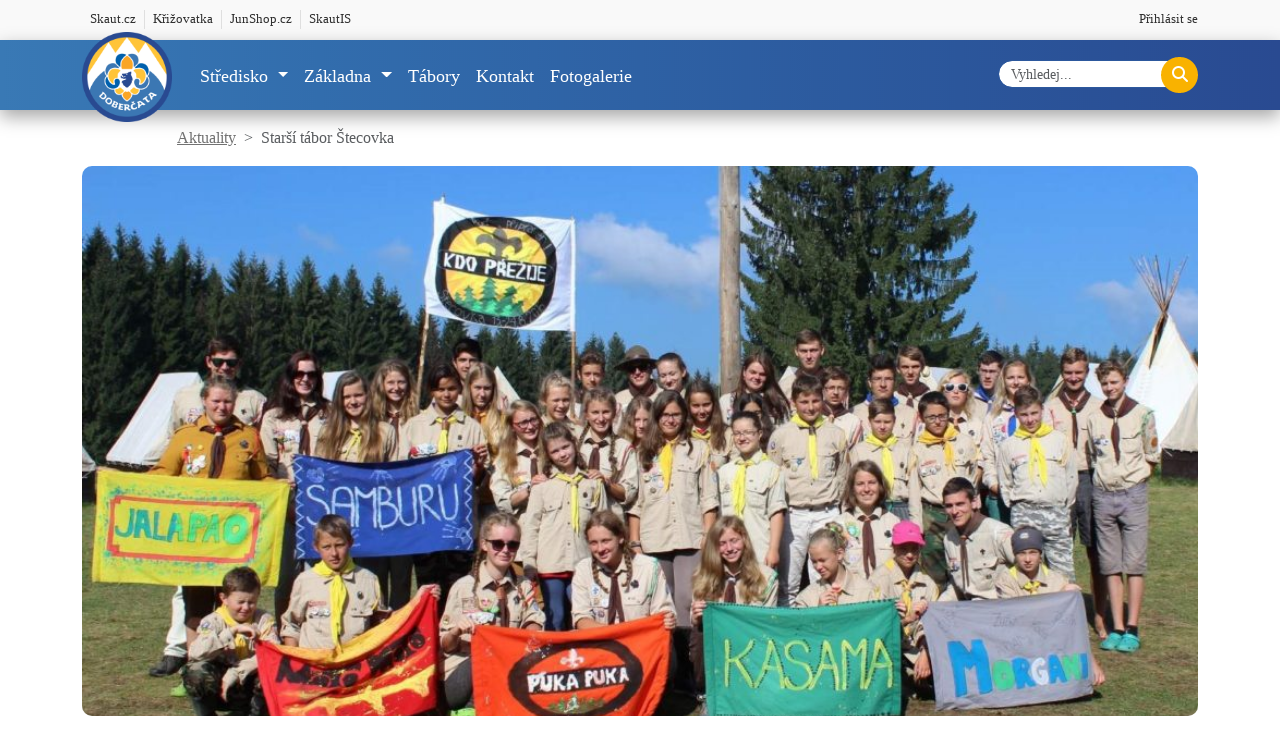

--- FILE ---
content_type: text/html; charset=UTF-8
request_url: https://dobercata.cz/starsi-tabor-stecovka/
body_size: 8964
content:
<!DOCTYPE html>
<html lang="cs">
<head>
    <meta charset="UTF-8" />
    <title>  Starší tábor Štecovka - Středisko Doberčata</title>

    <meta name="description" content="Skautský web střediska Doberčata, na kterém lze nalézt informace k akcím, reportáže či další důležité informace.">
    <meta name="keywords" content="skaut, priroda, pratele, skauting, dobercata">
    <meta name="author" content="Michal Bojko - Sušena (theme)">
    <meta name="viewport" content="width=device-width, initial-scale=1">
    
    <link rel="icon" href="https://dobercata.cz/wp-content/uploads/2016/09/cropped-znaknový-32x32.png" sizes="32x32" />
    <link rel="icon" href="https://dobercata.cz/wp-content/uploads/2016/09/cropped-znaknový-192x192.png" sizes="192x192" />

    <link rel="preconnect" href="https://fonts.googleapis.com">
    <link rel="preconnect" href="https://fonts.gstatic.com" crossorigin>
    <link href="https://fonts.googleapis.com/css2?family=Secular+One&display=swap" rel="stylesheet">
    <link rel="stylesheet" type="text/css" href="//fonts.googleapis.com/css?family=Nunito" />

    <meta name='robots' content='max-image-preview:large' />
	<style>img:is([sizes="auto" i], [sizes^="auto," i]) { contain-intrinsic-size: 3000px 1500px }</style>
	<link rel='dns-prefetch' href='//kit.fontawesome.com' />
<link rel='dns-prefetch' href='//cdn.jsdelivr.net' />
<script type="text/javascript">
/* <![CDATA[ */
window._wpemojiSettings = {"baseUrl":"https:\/\/s.w.org\/images\/core\/emoji\/16.0.1\/72x72\/","ext":".png","svgUrl":"https:\/\/s.w.org\/images\/core\/emoji\/16.0.1\/svg\/","svgExt":".svg","source":{"concatemoji":"https:\/\/dobercata.cz\/wp-includes\/js\/wp-emoji-release.min.js?ver=6.8.3"}};
/*! This file is auto-generated */
!function(s,n){var o,i,e;function c(e){try{var t={supportTests:e,timestamp:(new Date).valueOf()};sessionStorage.setItem(o,JSON.stringify(t))}catch(e){}}function p(e,t,n){e.clearRect(0,0,e.canvas.width,e.canvas.height),e.fillText(t,0,0);var t=new Uint32Array(e.getImageData(0,0,e.canvas.width,e.canvas.height).data),a=(e.clearRect(0,0,e.canvas.width,e.canvas.height),e.fillText(n,0,0),new Uint32Array(e.getImageData(0,0,e.canvas.width,e.canvas.height).data));return t.every(function(e,t){return e===a[t]})}function u(e,t){e.clearRect(0,0,e.canvas.width,e.canvas.height),e.fillText(t,0,0);for(var n=e.getImageData(16,16,1,1),a=0;a<n.data.length;a++)if(0!==n.data[a])return!1;return!0}function f(e,t,n,a){switch(t){case"flag":return n(e,"\ud83c\udff3\ufe0f\u200d\u26a7\ufe0f","\ud83c\udff3\ufe0f\u200b\u26a7\ufe0f")?!1:!n(e,"\ud83c\udde8\ud83c\uddf6","\ud83c\udde8\u200b\ud83c\uddf6")&&!n(e,"\ud83c\udff4\udb40\udc67\udb40\udc62\udb40\udc65\udb40\udc6e\udb40\udc67\udb40\udc7f","\ud83c\udff4\u200b\udb40\udc67\u200b\udb40\udc62\u200b\udb40\udc65\u200b\udb40\udc6e\u200b\udb40\udc67\u200b\udb40\udc7f");case"emoji":return!a(e,"\ud83e\udedf")}return!1}function g(e,t,n,a){var r="undefined"!=typeof WorkerGlobalScope&&self instanceof WorkerGlobalScope?new OffscreenCanvas(300,150):s.createElement("canvas"),o=r.getContext("2d",{willReadFrequently:!0}),i=(o.textBaseline="top",o.font="600 32px Arial",{});return e.forEach(function(e){i[e]=t(o,e,n,a)}),i}function t(e){var t=s.createElement("script");t.src=e,t.defer=!0,s.head.appendChild(t)}"undefined"!=typeof Promise&&(o="wpEmojiSettingsSupports",i=["flag","emoji"],n.supports={everything:!0,everythingExceptFlag:!0},e=new Promise(function(e){s.addEventListener("DOMContentLoaded",e,{once:!0})}),new Promise(function(t){var n=function(){try{var e=JSON.parse(sessionStorage.getItem(o));if("object"==typeof e&&"number"==typeof e.timestamp&&(new Date).valueOf()<e.timestamp+604800&&"object"==typeof e.supportTests)return e.supportTests}catch(e){}return null}();if(!n){if("undefined"!=typeof Worker&&"undefined"!=typeof OffscreenCanvas&&"undefined"!=typeof URL&&URL.createObjectURL&&"undefined"!=typeof Blob)try{var e="postMessage("+g.toString()+"("+[JSON.stringify(i),f.toString(),p.toString(),u.toString()].join(",")+"));",a=new Blob([e],{type:"text/javascript"}),r=new Worker(URL.createObjectURL(a),{name:"wpTestEmojiSupports"});return void(r.onmessage=function(e){c(n=e.data),r.terminate(),t(n)})}catch(e){}c(n=g(i,f,p,u))}t(n)}).then(function(e){for(var t in e)n.supports[t]=e[t],n.supports.everything=n.supports.everything&&n.supports[t],"flag"!==t&&(n.supports.everythingExceptFlag=n.supports.everythingExceptFlag&&n.supports[t]);n.supports.everythingExceptFlag=n.supports.everythingExceptFlag&&!n.supports.flag,n.DOMReady=!1,n.readyCallback=function(){n.DOMReady=!0}}).then(function(){return e}).then(function(){var e;n.supports.everything||(n.readyCallback(),(e=n.source||{}).concatemoji?t(e.concatemoji):e.wpemoji&&e.twemoji&&(t(e.twemoji),t(e.wpemoji)))}))}((window,document),window._wpemojiSettings);
/* ]]> */
</script>
<style id='wp-emoji-styles-inline-css' type='text/css'>

	img.wp-smiley, img.emoji {
		display: inline !important;
		border: none !important;
		box-shadow: none !important;
		height: 1em !important;
		width: 1em !important;
		margin: 0 0.07em !important;
		vertical-align: -0.1em !important;
		background: none !important;
		padding: 0 !important;
	}
</style>
<link rel='stylesheet' id='wp-block-library-css' href='https://dobercata.cz/wp-includes/css/dist/block-library/style.min.css?ver=6.8.3' type='text/css' media='all' />
<style id='classic-theme-styles-inline-css' type='text/css'>
/*! This file is auto-generated */
.wp-block-button__link{color:#fff;background-color:#32373c;border-radius:9999px;box-shadow:none;text-decoration:none;padding:calc(.667em + 2px) calc(1.333em + 2px);font-size:1.125em}.wp-block-file__button{background:#32373c;color:#fff;text-decoration:none}
</style>
<style id='global-styles-inline-css' type='text/css'>
:root{--wp--preset--aspect-ratio--square: 1;--wp--preset--aspect-ratio--4-3: 4/3;--wp--preset--aspect-ratio--3-4: 3/4;--wp--preset--aspect-ratio--3-2: 3/2;--wp--preset--aspect-ratio--2-3: 2/3;--wp--preset--aspect-ratio--16-9: 16/9;--wp--preset--aspect-ratio--9-16: 9/16;--wp--preset--color--black: #000000;--wp--preset--color--cyan-bluish-gray: #abb8c3;--wp--preset--color--white: #ffffff;--wp--preset--color--pale-pink: #f78da7;--wp--preset--color--vivid-red: #cf2e2e;--wp--preset--color--luminous-vivid-orange: #ff6900;--wp--preset--color--luminous-vivid-amber: #fcb900;--wp--preset--color--light-green-cyan: #7bdcb5;--wp--preset--color--vivid-green-cyan: #00d084;--wp--preset--color--pale-cyan-blue: #8ed1fc;--wp--preset--color--vivid-cyan-blue: #0693e3;--wp--preset--color--vivid-purple: #9b51e0;--wp--preset--gradient--vivid-cyan-blue-to-vivid-purple: linear-gradient(135deg,rgba(6,147,227,1) 0%,rgb(155,81,224) 100%);--wp--preset--gradient--light-green-cyan-to-vivid-green-cyan: linear-gradient(135deg,rgb(122,220,180) 0%,rgb(0,208,130) 100%);--wp--preset--gradient--luminous-vivid-amber-to-luminous-vivid-orange: linear-gradient(135deg,rgba(252,185,0,1) 0%,rgba(255,105,0,1) 100%);--wp--preset--gradient--luminous-vivid-orange-to-vivid-red: linear-gradient(135deg,rgba(255,105,0,1) 0%,rgb(207,46,46) 100%);--wp--preset--gradient--very-light-gray-to-cyan-bluish-gray: linear-gradient(135deg,rgb(238,238,238) 0%,rgb(169,184,195) 100%);--wp--preset--gradient--cool-to-warm-spectrum: linear-gradient(135deg,rgb(74,234,220) 0%,rgb(151,120,209) 20%,rgb(207,42,186) 40%,rgb(238,44,130) 60%,rgb(251,105,98) 80%,rgb(254,248,76) 100%);--wp--preset--gradient--blush-light-purple: linear-gradient(135deg,rgb(255,206,236) 0%,rgb(152,150,240) 100%);--wp--preset--gradient--blush-bordeaux: linear-gradient(135deg,rgb(254,205,165) 0%,rgb(254,45,45) 50%,rgb(107,0,62) 100%);--wp--preset--gradient--luminous-dusk: linear-gradient(135deg,rgb(255,203,112) 0%,rgb(199,81,192) 50%,rgb(65,88,208) 100%);--wp--preset--gradient--pale-ocean: linear-gradient(135deg,rgb(255,245,203) 0%,rgb(182,227,212) 50%,rgb(51,167,181) 100%);--wp--preset--gradient--electric-grass: linear-gradient(135deg,rgb(202,248,128) 0%,rgb(113,206,126) 100%);--wp--preset--gradient--midnight: linear-gradient(135deg,rgb(2,3,129) 0%,rgb(40,116,252) 100%);--wp--preset--font-size--small: 13px;--wp--preset--font-size--medium: 20px;--wp--preset--font-size--large: 36px;--wp--preset--font-size--x-large: 42px;--wp--preset--spacing--20: 0.44rem;--wp--preset--spacing--30: 0.67rem;--wp--preset--spacing--40: 1rem;--wp--preset--spacing--50: 1.5rem;--wp--preset--spacing--60: 2.25rem;--wp--preset--spacing--70: 3.38rem;--wp--preset--spacing--80: 5.06rem;--wp--preset--shadow--natural: 6px 6px 9px rgba(0, 0, 0, 0.2);--wp--preset--shadow--deep: 12px 12px 50px rgba(0, 0, 0, 0.4);--wp--preset--shadow--sharp: 6px 6px 0px rgba(0, 0, 0, 0.2);--wp--preset--shadow--outlined: 6px 6px 0px -3px rgba(255, 255, 255, 1), 6px 6px rgba(0, 0, 0, 1);--wp--preset--shadow--crisp: 6px 6px 0px rgba(0, 0, 0, 1);}:where(.is-layout-flex){gap: 0.5em;}:where(.is-layout-grid){gap: 0.5em;}body .is-layout-flex{display: flex;}.is-layout-flex{flex-wrap: wrap;align-items: center;}.is-layout-flex > :is(*, div){margin: 0;}body .is-layout-grid{display: grid;}.is-layout-grid > :is(*, div){margin: 0;}:where(.wp-block-columns.is-layout-flex){gap: 2em;}:where(.wp-block-columns.is-layout-grid){gap: 2em;}:where(.wp-block-post-template.is-layout-flex){gap: 1.25em;}:where(.wp-block-post-template.is-layout-grid){gap: 1.25em;}.has-black-color{color: var(--wp--preset--color--black) !important;}.has-cyan-bluish-gray-color{color: var(--wp--preset--color--cyan-bluish-gray) !important;}.has-white-color{color: var(--wp--preset--color--white) !important;}.has-pale-pink-color{color: var(--wp--preset--color--pale-pink) !important;}.has-vivid-red-color{color: var(--wp--preset--color--vivid-red) !important;}.has-luminous-vivid-orange-color{color: var(--wp--preset--color--luminous-vivid-orange) !important;}.has-luminous-vivid-amber-color{color: var(--wp--preset--color--luminous-vivid-amber) !important;}.has-light-green-cyan-color{color: var(--wp--preset--color--light-green-cyan) !important;}.has-vivid-green-cyan-color{color: var(--wp--preset--color--vivid-green-cyan) !important;}.has-pale-cyan-blue-color{color: var(--wp--preset--color--pale-cyan-blue) !important;}.has-vivid-cyan-blue-color{color: var(--wp--preset--color--vivid-cyan-blue) !important;}.has-vivid-purple-color{color: var(--wp--preset--color--vivid-purple) !important;}.has-black-background-color{background-color: var(--wp--preset--color--black) !important;}.has-cyan-bluish-gray-background-color{background-color: var(--wp--preset--color--cyan-bluish-gray) !important;}.has-white-background-color{background-color: var(--wp--preset--color--white) !important;}.has-pale-pink-background-color{background-color: var(--wp--preset--color--pale-pink) !important;}.has-vivid-red-background-color{background-color: var(--wp--preset--color--vivid-red) !important;}.has-luminous-vivid-orange-background-color{background-color: var(--wp--preset--color--luminous-vivid-orange) !important;}.has-luminous-vivid-amber-background-color{background-color: var(--wp--preset--color--luminous-vivid-amber) !important;}.has-light-green-cyan-background-color{background-color: var(--wp--preset--color--light-green-cyan) !important;}.has-vivid-green-cyan-background-color{background-color: var(--wp--preset--color--vivid-green-cyan) !important;}.has-pale-cyan-blue-background-color{background-color: var(--wp--preset--color--pale-cyan-blue) !important;}.has-vivid-cyan-blue-background-color{background-color: var(--wp--preset--color--vivid-cyan-blue) !important;}.has-vivid-purple-background-color{background-color: var(--wp--preset--color--vivid-purple) !important;}.has-black-border-color{border-color: var(--wp--preset--color--black) !important;}.has-cyan-bluish-gray-border-color{border-color: var(--wp--preset--color--cyan-bluish-gray) !important;}.has-white-border-color{border-color: var(--wp--preset--color--white) !important;}.has-pale-pink-border-color{border-color: var(--wp--preset--color--pale-pink) !important;}.has-vivid-red-border-color{border-color: var(--wp--preset--color--vivid-red) !important;}.has-luminous-vivid-orange-border-color{border-color: var(--wp--preset--color--luminous-vivid-orange) !important;}.has-luminous-vivid-amber-border-color{border-color: var(--wp--preset--color--luminous-vivid-amber) !important;}.has-light-green-cyan-border-color{border-color: var(--wp--preset--color--light-green-cyan) !important;}.has-vivid-green-cyan-border-color{border-color: var(--wp--preset--color--vivid-green-cyan) !important;}.has-pale-cyan-blue-border-color{border-color: var(--wp--preset--color--pale-cyan-blue) !important;}.has-vivid-cyan-blue-border-color{border-color: var(--wp--preset--color--vivid-cyan-blue) !important;}.has-vivid-purple-border-color{border-color: var(--wp--preset--color--vivid-purple) !important;}.has-vivid-cyan-blue-to-vivid-purple-gradient-background{background: var(--wp--preset--gradient--vivid-cyan-blue-to-vivid-purple) !important;}.has-light-green-cyan-to-vivid-green-cyan-gradient-background{background: var(--wp--preset--gradient--light-green-cyan-to-vivid-green-cyan) !important;}.has-luminous-vivid-amber-to-luminous-vivid-orange-gradient-background{background: var(--wp--preset--gradient--luminous-vivid-amber-to-luminous-vivid-orange) !important;}.has-luminous-vivid-orange-to-vivid-red-gradient-background{background: var(--wp--preset--gradient--luminous-vivid-orange-to-vivid-red) !important;}.has-very-light-gray-to-cyan-bluish-gray-gradient-background{background: var(--wp--preset--gradient--very-light-gray-to-cyan-bluish-gray) !important;}.has-cool-to-warm-spectrum-gradient-background{background: var(--wp--preset--gradient--cool-to-warm-spectrum) !important;}.has-blush-light-purple-gradient-background{background: var(--wp--preset--gradient--blush-light-purple) !important;}.has-blush-bordeaux-gradient-background{background: var(--wp--preset--gradient--blush-bordeaux) !important;}.has-luminous-dusk-gradient-background{background: var(--wp--preset--gradient--luminous-dusk) !important;}.has-pale-ocean-gradient-background{background: var(--wp--preset--gradient--pale-ocean) !important;}.has-electric-grass-gradient-background{background: var(--wp--preset--gradient--electric-grass) !important;}.has-midnight-gradient-background{background: var(--wp--preset--gradient--midnight) !important;}.has-small-font-size{font-size: var(--wp--preset--font-size--small) !important;}.has-medium-font-size{font-size: var(--wp--preset--font-size--medium) !important;}.has-large-font-size{font-size: var(--wp--preset--font-size--large) !important;}.has-x-large-font-size{font-size: var(--wp--preset--font-size--x-large) !important;}
:where(.wp-block-post-template.is-layout-flex){gap: 1.25em;}:where(.wp-block-post-template.is-layout-grid){gap: 1.25em;}
:where(.wp-block-columns.is-layout-flex){gap: 2em;}:where(.wp-block-columns.is-layout-grid){gap: 2em;}
:root :where(.wp-block-pullquote){font-size: 1.5em;line-height: 1.6;}
</style>
<link rel='stylesheet' id='simplelightbox-css-css' href='https://dobercata.cz/wp-content/plugins/simplelightbox/dist/simple-lightbox.min.css?ver=6.8.3' type='text/css' media='all' />
<link rel='stylesheet' id='dobercata-bootstrap-css' href='https://dobercata.cz/wp-content/themes/dobercata/assets/styles/style-bootstrap.css?ver=6.8.3' type='text/css' media='all' />
<link rel='stylesheet' id='dobercata-style-css' href='https://dobercata.cz/wp-content/themes/dobercata/style.css?ver=6.8.3' type='text/css' media='all' />
<link rel="https://api.w.org/" href="https://dobercata.cz/wp-json/" /><link rel="alternate" title="JSON" type="application/json" href="https://dobercata.cz/wp-json/wp/v2/posts/1206" /><link rel="EditURI" type="application/rsd+xml" title="RSD" href="https://dobercata.cz/xmlrpc.php?rsd" />
<meta name="generator" content="WordPress 6.8.3" />
<link rel="canonical" href="https://dobercata.cz/starsi-tabor-stecovka/" />
<link rel='shortlink' href='https://dobercata.cz/?p=1206' />
<link rel="alternate" title="oEmbed (JSON)" type="application/json+oembed" href="https://dobercata.cz/wp-json/oembed/1.0/embed?url=https%3A%2F%2Fdobercata.cz%2Fstarsi-tabor-stecovka%2F" />
<link rel="alternate" title="oEmbed (XML)" type="text/xml+oembed" href="https://dobercata.cz/wp-json/oembed/1.0/embed?url=https%3A%2F%2Fdobercata.cz%2Fstarsi-tabor-stecovka%2F&#038;format=xml" />
<style>
.sl-overlay{background:#000000;opacity: 0.6;z-index: 1035;}
.sl-wrapper .sl-navigation button,.sl-wrapper .sl-close,.sl-wrapper .sl-counter{color:#000000;z-index: 10060;}
.sl-wrapper .sl-image{z-index:10000;}
.sl-spinner{border-color:#333333;z-index:1007;}
.sl-wrapper{z-index:1040;}
.sl-wrapper .sl-image .sl-caption{background:rgba(0,0,0,0.8);color:#ffffff;}
</style><link rel="icon" href="https://dobercata.cz/wp-content/uploads/2016/09/cropped-znaknový-32x32.png" sizes="32x32" />
<link rel="icon" href="https://dobercata.cz/wp-content/uploads/2016/09/cropped-znaknový-192x192.png" sizes="192x192" />
<link rel="apple-touch-icon" href="https://dobercata.cz/wp-content/uploads/2016/09/cropped-znaknový-180x180.png" />
<meta name="msapplication-TileImage" content="https://dobercata.cz/wp-content/uploads/2016/09/cropped-znaknový-270x270.png" />
</head>


<body>

<header>
    <div class="subNav">
        <div class="container">
            <div class="subNav-line">
                <ul class="left">
                    <li class="nav-item">
                        <a class="nav-link" href="https://www.skaut.cz/" target="_blank">Skaut.cz</a>
                    </li>
                    <li class="nav-item">
                        <a class="nav-link" href="https://krizovatka.skaut.cz/" target="_blank">Křižovatka</a>
                    </li>
                    <li class="nav-item">
                        <a class="nav-link" href="https://www.junshop.cz/" target="_blank">JunShop.cz</a>
                    </li>
                    <li class="nav-item">
                        <a class="nav-link" href="https://is.skaut.cz/" target="_blank">SkautIS</a>
                    </li>
                </ul>
                <ul class="right">
                    <li class="nav-item">
                        <a class="nav-link" href="https://dobercata.cz/wp-admin">Přihlásit se</a>
                    </li>
                </ul>
            </div>
        </div>
    </div>
    <nav class="navbar navbar-expand-lg navbar-custom bg-custom header-menu bg-body-tertiary">
        <div class="container">
            <a href="https://dobercata.cz/" class="custom-logo-link" rel="home"><img width="512" height="512" src="https://dobercata.cz/wp-content/uploads/2016/09/cropped-znaknový.png" class="custom-logo" alt="Středisko Doberčata" decoding="async" fetchpriority="high" srcset="https://dobercata.cz/wp-content/uploads/2016/09/cropped-znaknový.png 512w, https://dobercata.cz/wp-content/uploads/2016/09/cropped-znaknový-150x150.png 150w, https://dobercata.cz/wp-content/uploads/2016/09/cropped-znaknový-300x300.png 300w, https://dobercata.cz/wp-content/uploads/2016/09/cropped-znaknový-270x270.png 270w, https://dobercata.cz/wp-content/uploads/2016/09/cropped-znaknový-192x192.png 192w, https://dobercata.cz/wp-content/uploads/2016/09/cropped-znaknový-180x180.png 180w, https://dobercata.cz/wp-content/uploads/2016/09/cropped-znaknový-32x32.png 32w" sizes="(max-width: 512px) 100vw, 512px" /></a>            <button class="navbar-toggler" type="button" data-bs-toggle="collapse" data-bs-target="#navbarSupportedContent" aria-controls="navbarSupportedContent" aria-expanded="false" aria-label="Toggle navigation">
                <span class="navbar-toggler-icon"><i class="fas fa-bars"></i></span>
            </button>

            <div class="collapse navbar-collapse" id="navbarSupportedContent">
                <ul class="navbar-nav me-auto">
                    <li class="nav-item dropdown">
                        <a class="nav-link dropdown-toggle" href="#" role="button" data-bs-toggle="dropdown" aria-expanded="false">
                        Středisko
                        </a>
                        <ul class="dropdown-menu">
                            <li><a class="dropdown-item" href="https://dobercata.cz/stredisko">Naše středisko</a></li>
                            <li><hr class="dropdown-divider"></li>
                            <li><a class="dropdown-item" href="https://dobercata.cz/1-oddil">1. oddíl Medová hořčice </a></li>
                            <li><a class="dropdown-item" href="https://dobercata.cz/2-oddil">2. oddíl Rebaño de Amigos</a></li>
                            <li><a class="dropdown-item" href="https://dobercata.cz/3-oddil">3. oddíl Sýkorky</a></li>
                            <li><hr class="dropdown-divider"></li>
                            <li><a class="dropdown-item" href="https://dobercata.cz/roversky-kmen">RK | La Família</a></li>
                        </ul>
                    </li>
                    <li class="nav-item dropdown">
                        <a class="nav-link dropdown-toggle" role="button" data-bs-toggle="dropdown" aria-expanded="false">
                        Základna
                        </a>
                        <ul class="dropdown-menu">
                            <li><a class="dropdown-item" href="https://dobercata.cz/schuzky">Schůzky</a></li>
                            <li><a class="dropdown-item" href="https://dobercata.cz/klubovny">Klubovny</a></li>
                        </ul>
                    </li>
                    <li class="nav-item">
                        <a class="nav-link" href="https://dobercata.cz/tabory">Tábory</a>
                    </li>
                    <li class="nav-item">
                        <a class="nav-link" href="https://dobercata.cz/kontakt">Kontakt</a>
                    </li>
                    <li class="nav-item">
                        <a class="nav-link" href="https://zonerama.eu/dobercata">Fotogalerie</a>
                    </li>
                </ul>
                <form class="d-flex justify-content-lg-center  justify-content-center" action="https://dobercata.cz/" method="get">
                    <input class="form-control main-search" type="text" placeholder="Vyhledej..." aria-label="Search" name="s" id="search" value="">
                    <button class="btn btn-outline-custom" type="submit">
                        <i class="fas fa-search"></i>
                    </button>
                </form>
            </div>
        </div>
    </nav>

</div>
</header>
<div class="container mt-3">
    <article class="row justify-content-center">
        
        <!-- STANDARD POST FORMAT -->
<div class="col-md-10 col-11">
    <nav style="--bs-breadcrumb-divider: '>';" aria-label="breadcrumb">
        <ol class="breadcrumb">
            <li class="breadcrumb-item"><a href="https://dobercata.cz/">Aktuality</a></li>
            <li class="breadcrumb-item active" aria-current="page">Starší tábor Štecovka</li>
        </ol>
    </nav>
</div>
<div class="col-12">
    <div class="pagepost-img">
                            <a class="simplelightbox" href="https://dobercata.cz/wp-content/uploads/2016/09/IMG_7773-1-1170x668.jpg">
                <img width="1024" height="585" src="https://dobercata.cz/wp-content/uploads/2016/09/IMG_7773-1-1024x585.jpg" class="pagepost-thumb wp-post-image" alt="" decoding="async" srcset="https://dobercata.cz/wp-content/uploads/2016/09/IMG_7773-1-1024x585.jpg 1024w, https://dobercata.cz/wp-content/uploads/2016/09/IMG_7773-1-300x171.jpg 300w, https://dobercata.cz/wp-content/uploads/2016/09/IMG_7773-1-768x439.jpg 768w, https://dobercata.cz/wp-content/uploads/2016/09/IMG_7773-1-1170x668.jpg 1170w, https://dobercata.cz/wp-content/uploads/2016/09/IMG_7773-1.jpg 1543w" sizes="(max-width: 1024px) 100vw, 1024px" />                </a>
                    </div>
</div>

<div class="col-md-10 col-sm-12 mt-4">
    <div class="pagepost-content">
        <h2>
            Starší tábor Štecovka        </h2>

        <div class="pagepost-info">
            <div class="newpost-date">
            — 16. Září, 2016            </div>
        </div>
        <div class="newpost-category">
            <i class="fas fa-align-left"></i> <a href="https://dobercata.cz/category/reportaze/" rel="category tag">Reportáže</a>        </div>

        <div class="pagepost-text">
            <p>Na tábor jsme vyrazili v sobotu 13. 8. v ranních hodinách. Již předem jsme se formou dopisu dozvěděli, že si pojedeme zasoutěžit ve stylu, Kdo přežije, a proto jsme už na sraz přišli v barvách svých kmenů. Cestou na Štecovku jsme rozjímali nad názvy našich táborových kmenů. Na místě nás přivítal Jeff Buff, který nás pak po celou dobu soutěže provázel.</p>
<p>Táborový program otestoval nejen naše fyzické, ale i psychické předpoklady v nejrozmanitějších soutěžích, ať už v boji o imuni<span class="text_exposed_show">tu nebo o pořadí. V těchto soutěžích byla prověřena nejen naše pohotovost, týmový duch, důvtip a fyzička ale taky jsme se snad pokaždé umazali od bahna. Dva kmeny, které v daný den neuspěly, zavítaly v noci na kmenovou radu, kde si pro ně Jeff přichystal souboj. Jeden člen poraženého týmu byl na další den vyřazen z boje o imunitu. Několikrát se naskytla šance vyhrát imunitu osobní a v průběhu tábora byla možnost za pomoci nápověd nalézt imunitu skrytou. Jednoho dne byla podrobena zkoušce taky naše samostatnost a museli jsme si vymyslet a zorganizovat program na dopoledne. Na výletě jsme ukázali naše orientační schopnosti a veselého ducha při bloudění cestou k cíli a zase zpátky. Průběh tábora zpestřil i návštěvní den, při kterém jsme rodičům předvedli nacvičené scénky, provedli je táborem a posléze s nimi za zvuku kytar doprovázeného zpěvem opekli buřty. Nejednou za náš pobyt jsme odhalili v nás hluboko skryté kulinářské vlohy a uvařili v rámci kmenů na ohni guláš, palačinky nebo špízy. Předposlední noc jsme odbočili od táborového tématu a zapaloval se slibový oheň, ke kterému se rozhodlo přistoupit deset skautů a skautek a jedna světluška. Poslední večer se potom konala velká kmenová rada, jíž se zúčastnily všechny skupinky, a hlasovalo se o celkovém vítězi, Kdo přežije, kterým se stala Zuzka Tesarčíková.</span></p>
<div class="text_exposed_show">
<p>V den odjezdu jsme dostali odměny pro zúčastněné na posledním nástupu, zbourali polovinu tábora a jeli si odpočinout po skvěle prožitých dvanácti dnech na táboře.</p>
</div>
        </div>
    </div>
</div>
    </article>

    <div class="row pagepost-navigation justify-content-center mt-4 mb-5">
        
        <div class="col-md-10 col-12">
            <hr class="mb-3">
            <h4 class="mb-4" style="color: #294a91;">Kam dál?</h4>
        </div>
        <div class="col-lg-5 col-md-10 col-12 pagepost-nav-next">
            <p class="pagepost-nav-next-sub">Následující článek</p>
            <h5>
                                             <i class="fa-solid fa-arrow-left"></i>
                        <a href="https://dobercata.cz/zahajovaci-taborak/" rel="next">Zahajovací táborák</a>             </h5>
        </div>

        <div class="col-lg-5 col-md-10 col-12 pagepost-nav-pre text-end">
            <p class="pagepost-nav-pre-sub">Předchozí článek </p>
            <h5>
                <a href="https://dobercata.cz/mladsi-tabor-stecovka/" rel="prev">Mladší tábor Štecovka</a>                              <i class="fa-solid fa-arrow-right"></i>
                                    </h5>
        </div>

    </div>
</div>

</body>

<footer class="mt-4">
    <div class="footer-motto p-2"> 
        <div class="container">
            <div>Kopem studnu aby i jiní mohli pít, jeden za všechny, všichni za jednoho chcem žít!</div>
        </div>
    </div>
    <div class="footer">
        <div class="container footer-content">
            <div class="footer-icons">
                <div class="row text-center">
                    <div class="col-md-4 col-sm-12">
                        <div class="social-contact">
                            <div class="social-title">Kontakt</div>
                            <a href="mailto:dobercata@skaut.cz" class="social-contact-icon"><i class="fa-solid fa-envelope"> </i> E-mail</a>
                            <a href="https://discord.gg/5KwcTyd9qK" class="social-contact-icon" target="_blank"><i class="fa-brands fa-discord"></i> Discord</a>
                        </div>
                    </div>
                    <div class="col-md-4 col-sm-12">
                        <div class="social-media">
                            <div class="social-title">Sociální sítě</div>
                            <a target="_blank" href="https://www.facebook.com/dobercata" class="social-media-icon"><i class="fa-brands fa-facebook"></i> Facebook</a>
                            <a target="_blank" href="https://www.instagram.com/dobercata/" class="social-media-icon"><i class="fa-brands fa-instagram"></i> Instagram</a>
                            <a target="_blank" href="https://www.youtube.com/@dobercata" class="social-media-icon"><i class="fa-brands fa-youtube"></i> Youtube</a>
                        </div>
                    </div>
                    <div class="col-md-4 col-sm-12">
                        <div class="social-photo">
                            <div class="social-title">Fotogalerie</div>
                            <a target="_blank" href="https://eu.zonerama.com/dobercata" class="social-photo-icon"><i class="fa-solid fa-camera-retro"></i> Zonerama</a>
                            <a target="_blank" href="https://dobercata.rajce.idnes.cz/" class="social-photo-icon"><i class="fa-solid fa-camera"></i> Rajče</a>
</div>
                    </div>
                </div>
            </div>
            <div class="footer-last text-center">
                <i class="fa-regular fa-copyright"></i> 2026<br/>Junák - český skaut, středisko Doberčata Dobrá, z. s.
            </div>
        </div>
    </div>

</footer>


<script type="speculationrules">
{"prefetch":[{"source":"document","where":{"and":[{"href_matches":"\/*"},{"not":{"href_matches":["\/wp-*.php","\/wp-admin\/*","\/wp-content\/uploads\/*","\/wp-content\/*","\/wp-content\/plugins\/*","\/wp-content\/themes\/dobercata\/*","\/*\\?(.+)"]}},{"not":{"selector_matches":"a[rel~=\"nofollow\"]"}},{"not":{"selector_matches":".no-prefetch, .no-prefetch a"}}]},"eagerness":"conservative"}]}
</script>
<script type="text/javascript" src="https://dobercata.cz/wp-content/plugins/simplelightbox/dist/simple-lightbox.legacy.min.js?ver=2.14.2" id="simplelightbox-js"></script>
<script type="text/javascript" id="simplelightbox-call-js-extra">
/* <![CDATA[ */
var php_vars = {"ar_sl_sourceAttr":"href","ar_sl_overlay":"1","ar_sl_spinner":"1","ar_sl_nav":"1","ar_sl_navtextPrev":"\u2039","ar_sl_navtextNext":"\u203a","ar_sl_caption":"1","ar_sl_captionSelector":"img","ar_sl_captionType":"attr","ar_sl_captionData":"title","ar_sl_captionPosition":"bottom","ar_sl_captionDelay":"0","ar_sl_captionClass":"","ar_sl_captionHTML":"1","ar_sl_close":"1","ar_sl_closeText":"\u00d7","ar_sl_swipeClose":"1","ar_sl_showCounter":"1","ar_sl_fileExt":"png|jpg|jpeg|gif|webp","ar_sl_animationSpeed":"250","ar_sl_animationSlide":"1","ar_sl_preloading":"1","ar_sl_enableKeyboard":"1","ar_sl_loop":"1","ar_sl_rel":"false","ar_sl_docClose":"1","ar_sl_swipeTolerance":"50","ar_sl_className":"simple-lightbox","ar_sl_widthRatio":"0.8","ar_sl_heightRatio":"0.9","ar_sl_scaleImageToRatio":"","ar_sl_disableRightClick":"","ar_sl_disableScroll":"1","ar_sl_alertError":"1","ar_sl_alertErrorMessage":"Image not found, next image will be loaded","ar_sl_additionalHtml":"","ar_sl_history":"1","ar_sl_throttleInterval":"0","ar_sl_doubleTapZoom":"2","ar_sl_maxZoom":"10","ar_sl_htmlClass":"has-lightbox","ar_sl_rtl":"","ar_sl_fixedClass":"sl-fixed","ar_sl_fadeSpeed":"300","ar_sl_uniqueImages":"1","ar_sl_focus":"1","ar_sl_scrollZoom":"1","ar_sl_scrollZoomFactor":"0.5","ar_sl_useLegacy":"","ar_sl_additionalSelectors":"","ar_sl_overlayColor":"#000000","ar_sl_overlayOpacity":"0.6","ar_sl_btnColor":"#000000","ar_sl_loaderColor":"#333333","ar_sl_captionColor":"#000000","ar_sl_captionFontColor":"#ffffff","ar_sl_captionOpacity":"0.8","ar_sl_zindex":"1000"};
/* ]]> */
</script>
<script type="text/javascript" src="https://dobercata.cz/wp-content/plugins/simplelightbox/resources/js/setup.simplelightbox.js?ver=2.14.2" id="simplelightbox-call-js"></script>
<script type="text/javascript" src="https://kit.fontawesome.com/b85df55145.js?ver=6.8.3" id="dobercata-fontawesome-icons-js"></script>
<script type="text/javascript" src="https://cdn.jsdelivr.net/npm/bootstrap@5.3.6/dist/js/bootstrap.bundle.min.js?ver=6.8.3" id="dobercata-bootstrap-bundle-js"></script>
<script type="text/javascript" src="https://dobercata.cz/wp-content/themes/dobercata/assets/js/calendar.js?ver=6.8.3" id="dobercata-cal-js"></script>

<script>
    const tooltipTriggerList = document.querySelectorAll('[data-bs-toggle="tooltip"]')
    const tooltipList = [...tooltipTriggerList].map(tooltipTriggerEl => new bootstrap.Tooltip(tooltipTriggerEl))

    //document.getElementById('modalYT').addEventListener('hidden.bs.modal', function () {
    //const iframe = this.querySelector('iframe');
    //iframe.src = iframe.src; // resetne iframe
    //});
</script>
<script src="https://unpkg.com/@popperjs/core@2"></script>
<script src="https://unpkg.com/tippy.js@6"></script>

</html>

--- FILE ---
content_type: text/css
request_url: https://dobercata.cz/wp-content/themes/dobercata/style.css?ver=6.8.3
body_size: 4948
content:
/* NACTENI FONTŮ */
@font-face {
  font-family: 'skautbold';
  src: url('https://cdn.skauting.cz/fonts/skaut-bold-webfont.eot');
  src: url('https://cdn.skauting.cz/fonts/skaut-bold-webfont.eot? #iefix') format('embedded-opentype');
  src: url('https://cdn.skauting.cz/fonts/skaut-bold-webfont.woff') format('woff'),
          url('https://cdn.skauting.cz/fonts/skaut-bold-webfont.woff2') format('woff2'),
      url('https://cdn.skauting.cz/fonts/skaut-bold-webfont.otf') format('opentype'),
      url('https://cdn.skauting.cz/fonts/skaut-bold-webfont.svg#skautbold') format('svg');
  font-weight: normal;
  font-style: normal;
}

@font-face {
  font-family: 'themix';
  src: url('https://cdn.skauting.cz/fonts/TheMix_LT_400.eot');
  src: url('https://cdn.skauting.cz/fonts/TheMix_LT_400.eot? #iefix') format('embedded-opentype');
  src: url('https://cdn.skauting.cz/fonts/TheMix_LT_400.woff') format('woff'),
      url('https://cdn.skauting.cz/fonts/TheMix_LT_400.woff2') format('woff2'),
      url('https://cdn.skauting.cz/fonts/TheMix_LT_400.otf') format('opentype'),
      url('https://cdn.skauting.cz/fonts/TheMix_LT_400.svg#themix') format('svg');
  font-weight: 400;
  font-style: normal;
} 
@font-face {
  font-family: 'themix';
  src: url('https://cdn.skauting.cz/fonts/TheMix_LT_700.eot');
  src: url('https://cdn.skauting.cz/fonts/TheMix_LT_700.eot? #iefix') format('embedded-opentype');
  src: url('https://cdn.skauting.cz/fonts/TheMix_LT_700.woff') format('woff'),
   url('https://cdn.skauting.cz/fonts/TheMix_LT_700.woff2') format('woff2'),
       url('https://cdn.skauting.cz/fonts/TheMix_LT_700.otf') format('opentype'),
       url('https://cdn.skauting.cz/fonts/TheMix_LT_700.svg#themix') format('svg');
  font-weight: 700;
  font-style: normal;
}

/* HLAVNÍ NASTAVENÍ */
body{
  font-family: 'themix';
  background: #fff;
}
h1, h2, h3{
    font-family: 'skautbold';
}
h4, h5, h6{
    font-family: 'themix';
    font-weight: 600;
}
body img{
  border-radius: 10px;
}

/* HEADER subNAV */
.subNav{
  background: #f9f9f9;
  height: 40px;
}
.subNav-line{
  display: inline-block;
  width: 100%;
  font-size: 0.8em;
  height: 40px;
  padding-top: 0.65rem;
}
.subNav-line ul{
  display: flex;
  padding-left: 0;
  margin-bottom: 0;
  list-style-type: none;
}
.subNav-line .left{float: left;}
.subNav-line .right{float: right;}
.subNav-line ul li a{
  color: #303030;
  transition: 0.2s;
  border-right: 1px solid #30303020;
  padding: 0px 0.5rem;
}
.subNav-line ul li a:hover, .subNav-line ul li a:focus {
  color: #faa524;
  transition: 0.2s;
}
.subNav-line ul li:last-child a {
  border-right: none;
  padding: 0 0 0 0.5rem;
}

/* HEADER mainNAV */
.bg-custom{
    background-image: linear-gradient(to right, #3979b5, #326dad, #2e61a4, #2b569b, #294a91) !important;
}
.navbar-custom{
    box-shadow: 0px 7px 17px 0px rgba(0,0,0,0.35);
}
.custom-logo{
  width: 90px;
  height: 90px;
  position: absolute;
  top: -8px;
  z-index: 100;
}
@media(max-width:991.98px){
  .custom-logo{
    width: 80px;
    height: 80px;
    top: -5px;
  }
}
a.custom-logo-link{
  width: 110px;
  z-index: 100;
}
.header-menu{
  padding: 15px;
}
.navbar-custom .navbar-nav .nav-link{
  color: #fff;
  font-size: 18px;
  font-family: 'skautbold';
  transition: 0.2s;
}
.dropdown-item:hover,
.dropdown-item:focus{
  background: #faa524;
  color: #fff;
  transition: 0.05s;
}
.navbar-custom .navbar-nav .nav-link:hover, 
.navbar-custom .navbar-nav .nav-link:focus {
  color: #faa524;
  transition: 0.2s;
}
.form-control:focus, .form-control:hover{
  box-shadow: none;
}
.form-control{
  border: 1px solid #2c589d;
  border-radius: 50px;
  height: calc(1.1em + 0.65rem + 2px);
  margin-right: -2rem !important;
  font-size: 0.9rem;
}
.btn-outline-custom{
  background: #F9B200;
  color: #fff;
  border: none;
  transition: 0.2s;
  border-radius: 50px;
  padding: 0.375rem 0.65rem;
  margin-top: -3.5px;
}
.btn-outline-custom:hover,
.btn-outline-custom:focus{
  border: none;
  box-shadow: none;
  background: #303030;
  color: #fff;
  transition: 0.2s;
}
@media(max-width:991.98px){
  .navbar-collapse{
    text-align: center;
  }
  .dropdown-menu{
    text-align: center;
  }
  .form-inline{
    justify-content: center;
  }
  .form-control{
    width: auto;
  }
}
.navbar-toggler-icon{
  height: 32px;
  font-size: 30px;
  color: #fff;
  transition: 0.2s;
}
.navbar-toggler-icon:hover,
.navbar-toggler-icon:focus{
  color: #faa524;
  transition: 0.2s;
}
.navbar{
  --bs-navbar-toggler-icon-bg: none !important;
  --bs-navbar-toggler-border-color: none !important;
  --bs-navbar-active-color: none !important;
  --bs-navbar-hover-color: none !important;
  --bs-navbar-brand-hover-color: none !important;
  --bs-navbar-color: none !important;
  --bs-navbar-toggler-focus-width: 0px !important;
}
.navbar-collapse{
  margin-bottom: -3.5px;
}

/* HEADER zahlavi */ 
.headerNav{
  position: relative;
}
img.header-img{
  width: 100%;
  height: 550px;
  background-image: url('./assets/images/header-bg.jpg');
  background: #fff;
  object-fit: cover;
  object-position: center;
  border-radius: 0px !important;
}
.header-head{
  position: absolute;
  top:0;
  margin-top: 170px;
}
.header-title{
  color: #fff;
  font-size: 44px;
  font-family: 'skautbold'
}
.header-p{
  color: #fff;
  font-size: 17px;
  margin-top: 4px;
}
a.btn-more{
  color: #fff;
  font-weight: bold;
  font-size: 18px;
  transition: .2s;
  text-decoration: none;
}
a.btn-more:hover{
  text-decoration: none;
  color: #ffb900;
  transition: .2s;
}
a.btn-more:after{
  content:"⟶";
  margin-left: 5px;
  transition: .2s;
  font-weight: bold;
}
a.btn-more:hover:after{
  margin-left: 10px;
  color: #ffb900;
  transition: .2s;
}

/* FOOTER */
.footer-motto{
  background: linear-gradient(to right, #3979b5, #326dad, #2e61a4, #2b569b, #294a91) !important;
  position: relative;
}
.footer-motto div{
  font-family: 'skautbold';
  font-size: 19px;
  color: #fff;
  text-align: center;
}
.footer-last{
  padding-bottom: 15px;
  padding-top: 10px;
  border-top: 1px solid #c5c5c5;
  font-size: 15px;
  color: #fff;
}
.footer{
  background-color: #343a40;
}
.footer-content{
  padding-top:15px;
}
.footer-icons div div ul{
  margin-block-start: 0px;
  margin-block-end: 0px;
  padding-inline-start: 0px;
  list-style: none;
}
.social-media a,.social-contact a, .social-photo a{
  color: #fff;
  font-size: 14px;
  transition: 0.2s;
}
.social-media a:hover,
.social-contact a:hover,
.social-photo a:hover{
  color: #F9B200;
  text-decoration: none;
  transition: 0.2s;
}
.social-media-icon:after,
.social-contact-icon:after,
.social-photo-icon:after{
  content: "•";
  padding: 0 4px;
}
.social-media-icon:hover:after,
.social-contact-icon:hover:after,
.social-photo-icon:hover:after{
  color: #fff;
}
.social-media-icon:last-child:after,
.social-contact-icon:last-child:after,
.social-photo-icon:last-child:after {
  content: none;
}
.social-title{
  text-transform: uppercase;
  font-weight: 700;
  color: #fff;
}
.footer-icons{
  padding: 15px 0px 30px;
}
.footer-icons a{
    text-decoration: none;
}
@media(max-width:767.98px){
    .social-contact{
        margin-bottom: 16px;
    }
    .social-media{
        margin-bottom: 16px;
    }
}


/* HLAVNÍ STRÁNKA - PRVNÍ post */
img.newpost-thumb{
  width: 100%;
  height: 425px;
  object-fit: cover;
  object-position: center;
  border-radius: 10px;
}
@media(max-width:767.98px){
  img.newpost-thumb{
    height: 250px;
  }
}
.newpost-content{
  margin-top: 16px;
}
.newpost-title{
  margin-bottom: 16px;
  padding-bottom: 22px;
  position: relative;
}
.newpost-title a{
  font-family: 'skautbold';
  font-size: 23px;
  color: #303030;
  text-decoration: none;
}
.newpost-title a:hover{
  text-decoration: none;
}
.newpost-title a:before{
  content: "";
  background-color: #000;
  width: 6px;
  height: 6px;
  border-radius: 50%;
  left: 0;
  bottom: 0;
  z-index: 1;
  position: absolute;
}
.newpost-title a:after{
  content: "";
  width: 120px;
  height: 1px;
  bottom: 2.5px;
  left: 0;
  position: absolute;
  background: linear-gradient(to right,#bbbbbb 0,#dddddd 35%,#dddddd 65%,#FFF 100%);
  background: -ms-linear-gradient(left,#bbbbbb 0,#dddddd 35%,#dddddd 65%,#fff 100%);
  background: -o-linear-gradient(left,#bbbbbb 0,#dddddd 35%,#dddddd 65%,#fff 100%);
  background: -webkit-linear-gradient(left,#bbbbbb 0,#dddddd 35%,#dddddd 65%,#FFF 100%);
  background: -moz-linear-gradient(left,#bbbbbb 0,#dddddd 35%,#dddddd 65%,#fff 100%);
  background: -webkit-gradient(linear,left top,right top,color-stop(0%,#bbbbbb),color-stop(35%,#dddddd),color-stop(65%,#dddddd),color-stop(100%,#FFF));
}
.newpost-title a:hover:before{
  background-color: #ffb900;
}
.newpost-title a:hover:after{
  background: linear-gradient(to right,#ffb900 0,#ffb900 35%,#ffb900 65%,#FFF 100%);
  background: -ms-linear-gradient(left,#ffb900 0,#ffb900 35%,#ffb900 65%,#fff 100%);
  background: -o-linear-gradient(left,#ffb900 0,#ffb900 35%,#ffb900 65%,#fff 100%);
  background: -webkit-linear-gradient(left,#ffb900 0,#ffb900 35%,#ffb900 65%,#FFF 100%);
  background: -moz-linear-gradient(left,#ffb900 0,#ffb900 35%,#ffb900 65%,#fff 100%);
  background: -webkit-gradient(linear,left top,right top,color-stop(0%,#ffb900),color-stop(35%,#ffb900),color-stop(65%,#ffb900),color-stop(100%,#FFF));
}
.newpost-excerpt{
  color: #737373;
  font-size: 15px;
  line-height: 1.65em;
  letter-spacing: .1px;
}
.newpost-info{
  display: block;
}
.newpost-new{display: inline-block;}
.newpost-new div{
  background: #303030;
  padding: 2px 6px;
  font-size: 14px;
  border-radius: 4px;
  color: #fff;
  font-weight: 600;
}
.newpost-author a{
  color: #000;
  text-transform: uppercase;
  font-weight: bold;
  font-size: 14px;
  letter-spacing: .6px;
}
.newpost-author a:hover, .newpost-author a:focus{
  text-decoration: none;
}
.newpost-date{
  display: inline-block;
  margin-left: 11px;
  color: #999;
  font-size: 14px;
  text-transform: uppercase;
}
.newpost-category{
  display: block;
  color: #999;
  margin-bottom: 15px;
}
.newpost-category i{
  display: inline-block;
  font-size: 14px;
  margin-right: 6px;
  padding-right: 6px;
  color: #000;
}
.newpost-category a{
  font-size: 14px;
  color: #999;
  text-transform: uppercase;
  letter-spacing: .6px;
  transition: .2s;
  text-decoration: none;
}
.newpost-category a:hover,.newpost-category a:focus{
  text-decoration: none;
  color: #000;
  transition: .2s;
}
.newpost-readmore{
  margin-top: 15px;
}
.newpost-readmore a{
  color: #000;
  font-weight: bold;
  font-size: 15px;
  text-decoration: none;
}
.newpost-readmore a:hover{
  text-decoration: none;
  color: #000;
}
.newpost-readmore a:after{
  content: "⟶";
  margin-left: 8px;
  transition: .2s;
}
.newpost-readmore a:hover:after{
  color: #ffb900;
  margin-left:10px;
  transition: .2s;
}
.first{
  margin-bottom: 30px;
  padding-bottom: 40px;
  border-bottom: 1px solid #c5c5c5;
}
.featured-post{
  position: absolute;
  z-index: 5;
  top: 465px;
  left: 94px;
  font-size: 24px;
  color: #F9B200;
}
@media(max-width:1199px){
  .featured-post{
    display: none !important;
  }
}

@media(max-width:767.98px){
  img.header-img{
    height: 480px;
  }
  .header-head{
    margin-top: 55px;
    margin-right: 40px;
  }
  .header-title{
    font-size: 36px;
  }
  .header-p br{
    display: none;
  }
}
@media(max-width:575.98px){
  img.newpost-thumb{
    height: auto;
    width: 100%;
  }
  img.post-thumb{
    height: 200px;
    width: 100%;
  }
}

/* HLAVNÍ STRÁNKA - POSTs */
.post{
  margin-bottom: 30px;
}
img.post-thumb{
  width: 100%;
  height: 260px;
  object-fit: cover;
  object-position: center;
  border-radius: 10px;
}
@media(max-width:767.98px){
  img.post-thumb{
    height: 250px;
  }
}
@media(max-width:575.98px){
  img.post-thumb{
    height: 230px;
  }
}
.post-content{
  margin-top: 10px;
}
.post-title{
  margin-bottom: 10px;
  padding-bottom: 10px;
  position: relative;
}
.post-title a{
  font-family: 'skautbold';
  font-size: 20px;
  color: #303030;
  text-decoration: none;
}
.post-title a:hover{
  text-decoration: none;
}
.post-title a:before{
  content: "";
  background-color: #000;
  width: 6px;
  height: 6px;
  border-radius: 50%;
  left: 0;
  bottom: 0;
  z-index: 1;
  position: absolute;
}
.post-title a:after{
  content: "";
  width: 120px;
  height: 1px;
  bottom: 2.5px;
  left: 0;
  position: absolute;
  background: linear-gradient(to right,#bbbbbb 0,#dddddd 35%,#dddddd 65%,#FFF 100%);
  background: -ms-linear-gradient(left,#bbbbbb 0,#dddddd 35%,#dddddd 65%,#fff 100%);
  background: -o-linear-gradient(left,#bbbbbb 0,#dddddd 35%,#dddddd 65%,#fff 100%);
  background: -webkit-linear-gradient(left,#bbbbbb 0,#dddddd 35%,#dddddd 65%,#FFF 100%);
  background: -moz-linear-gradient(left,#bbbbbb 0,#dddddd 35%,#dddddd 65%,#fff 100%);
  background: -webkit-gradient(linear,left top,right top,color-stop(0%,#bbbbbb),color-stop(35%,#dddddd),color-stop(65%,#dddddd),color-stop(100%,#FFF));
}
.post-title a:hover:before{
  background-color: #ffb900;
}
.post-title a:hover:after{
  background: linear-gradient(to right,#ffb900 0,#ffb900 35%,#ffb900 65%,#FFF 100%);
  background: -ms-linear-gradient(left,#ffb900 0,#ffb900 35%,#ffb900 65%,#fff 100%);
  background: -o-linear-gradient(left,#ffb900 0,#ffb900 35%,#ffb900 65%,#fff 100%);
  background: -webkit-linear-gradient(left,#ffb900 0,#ffb900 35%,#ffb900 65%,#FFF 100%);
  background: -moz-linear-gradient(left,#ffb900 0,#ffb900 35%,#ffb900 65%,#fff 100%);
  background: -webkit-gradient(linear,left top,right top,color-stop(0%,#ffb900),color-stop(35%,#ffb900),color-stop(65%,#ffb900),color-stop(100%,#FFF));
}
.post-excerpt{
  color: #737373;
  font-size: 15px;
  line-height: 1.65em;
  letter-spacing: .1px;
}
.post-info{
  display: block;
}
.post-author{display: inline-block;}
.post-author a{
  color: #000;
  text-transform: uppercase;
  font-weight: bold;
  font-size: 14px;
  letter-spacing: .6px;
}
.post-author a:hover, .post-author a:focus{
  text-decoration: none;
}
.post-date{
  display: inline-block;
  color: #999;
  font-size: 14px;
  text-transform: uppercase;
}
.post-category{
  display: block;
  color: #999;
  margin-bottom: 8px;
}
.post-category i{
  display: inline-block;
  font-size: 14px;
  margin-right: 6px;
  padding-right: 6px;
  color: #000;
}
.post-category a{
  font-size: 14px;
  color: #999;
  text-transform: uppercase;
  letter-spacing: .6px;
  transition: .2s;
  text-decoration: none;
}
.post-category a:hover,.post-category a:focus{
  text-decoration: none;
  color: #000;
  transition: .2s;
}
.post-readmore{
  margin-top: 10px;
}
.post-readmore a{
  color: #000;
  font-weight: bold;
  font-size: 15px;
  text-decoration: none;
}
.post-readmore a:hover{
  text-decoration: none;
  color: #000;
}
.post-readmore a:after{
  content: "⟶";
  margin-left: 8px;
  transition: .2s;
}
.post-readmore a:hover:after{
  color: #ffb900;
  margin-left:10px;
  transition: .2s;
}

/* HLAVNÍ STRÁNKA - stránkování */
.main-pagination{
  margin-bottom: 60px;
  position: relative;
}
a.page-numbers{
  color: #000;
  font-weight: bold;
  padding: 5px 12px;
  transition: .2s;
  margin-right: 4px;
  text-decoration: none;
}
a.page-numbers:hover{
  color: #000;
  background: #dfdfdf5e;
  border-radius: 4px;
  text-decoration: none;
  transition: .1s;
}
span.page-numbers.current{
  color: #fff;
  font-weight: bold;
  background: #ffb900;
  padding: 5px 12px; 
  border-radius: 4px;
  margin-right: 4px;
}

/* HLAVNÍ STRÁNKA - sticky sidebar*/

/* youtube newVideo */
.youtube-newVideo{
    position: relative;
    /*background: #f8f9fa;*/
    padding: 0 10px 26px 10px;
    border-radius: 10px;
}
.newVideo-img {
    position: relative;
}
.newVideo-img img{
    width: 85%;
    border-radius: 6px;
    box-shadow: 2px 4px 12px 0px rgba(0, 48, 151, 0.17);
}
.newVideo-icon{
    position: absolute;
    top: 50%;
    transform: translateY(-50%);
    left: 0;
    right: 0;
    color: #fff;
    font-size: 40px;
    transition: 0.2s;
}
.newVideo-img:hover .newVideo-icon{
    color: #fff;
    transition: 0.2s;
    transform: scale(1.2) translateY(-43%);
    cursor: pointer;
}
.newVideo-img:hover{
    cursor: pointer;
}
.newVideo-subtitle{
    padding: 0 24px 0 38px;
}
.newVideo-subtitle p{
    margin-top: 6px;
    font-weight: 600;
    margin-bottom: 8px;
}
.newVideo-views{
    color: #ffffffde;
    position: absolute;
    right: 38px;
    top: 6px;
    font-size: 13px;
}
.newVideo-views i{
    margin-right: 4px;
}
.newVideo-title{
    padding: 0 27px;
}
.newVideo-title hr{
    margin-top: -4px;
}
.newVideo-title h5{
    position: relative;
}
.newVideo-title h5 i{
    color: #FF0000;
    font-size: 24px;
    position: absolute;
    padding: 1px 0 0 6px;
    transition: 0.2s;
}
.newVideo-title h5 a:hover i{
    color: #F9B200;
    transition: 0.2s;
}

/* Calendar */
.fc-right{
  display: none !important;
}
.fc-day-number{
  float: none !important;
}
.fc-day-top{
  text-align: center;
}
.fc-daygrid-day-top{
  justify-content: center;
}
.fc-daygrid-day-number{
  color: #303030;
}
a.fc-daygrid-day-number:hover{
  text-decoration: none !important;
  color: #303030;
}
.fc-col-header-cell{
  text-transform: uppercase;
  background: #1a252f;
}
a.fc-col-header-cell-cushion{
  color: #fff;
}
.fc-time{
  display: none !important;
}
.fc-toolbar-title{
  text-transform: capitalize;
  font-family: 'skautbold';
  color: #fff;
  text-shadow: 0px 0px 19px #1a252f;
}
.fc-event-time{
  display: none !important;
}
.fc-daygrid-day-top{
  text-align:center;
}
.fc-daygrid-event-dot{
  border-color: #2C3E50 !important;  
}
.fc-daygrid-dot-event{
  color: #303030;
  font-weight: 100 !important;
}
.fc-daygrid-dot-event .fc-event-title{
  font-weight: 100 !important;
}
.fc-daygrid-block-event{
  background-color: #2C3E50 !important;
  color: #fff;
  padding-left: 8px;
}
a.fc-timegrid-event.fc-v-event.fc-event.fc-event-future{
  background-color: #2C3E50 !important;
  border: none;
}
.fc-daygrid-block-event .fc-event-title{
  color: #fff !important;
}
.fc-event-title.fc-sticky{
  color: #fff;
}
.fc-daygrid-dot-event:hover, .fc-daygrid-dot-event.fc-event-mirror{
  background: none !important;
}
a.fc-daygrid-event:hover{
  color: #303030;
}
.fc-toolbar-chunk:first-child{
  margin-left:8px;
}
.fc-toolbar-chunk:last-child{
  margin-right:8px;
}
.fc-header-toolbar.fc-toolbar{
  background: url('https://eu.zonerama.com/photos/340526458_1548x871_16.jpg');
  background-size: 100%;
  object-fit: cover;
  background-position: 100% 50%;
  height: 150px;
  width: 100%;
  border-top-left-radius: 10px;
  border-top-right-radius: 10px;
  border: 1px solid #f5f4f1;
  border-bottom: 0px;
}
.fc .fc-toolbar.fc-header-toolbar{
  margin-bottom: 0px !important;
  padding-bottom: 10px;
}
.fc .fc-toolbar{
  align-items: end !important;
}
.fc-theme-standard .fc-scrollgrid{
  border-top: 0px !important;
}
a.fc-list-day-text,a.fc-list-day-side-text{
  color: #2C3E50 !important;
}
span.fc-list-event-dot{
  border-color: #2C3E50 !important;
}
.fc-day-today{
  background: #f5f4f1 !important;
  border-top: 2px solid #F9B200 !important;
  color: #f9b200 !important;
  font-weight: 600;
}
th.fc-day-today div.fc-scrollgrid-sync-inner{
  background: #F9B200;
}
td.fc-day-today div.fc-daygrid-day-frame div.fc-daygrid-day-top a.fc-daygrid-day-number{
  color: #F9B200 !important;
}
.wp-block-pgc-plugin-calendar{
  display: none;
}
.fc-timeGridWeek-button{
  display: none !important;
}
.fc-h-event{
  border: 1px solid !important;
}
.pgcal-branding {
  display: none !important;
}
.simcal-day-has-events div .simcal-day-label{
  background-color: #2C3E50 !important;
}
.simcal-today div {
  border-color: #F9B200 !important;
}
.simcal-today div .simcal-day-label{
  background-color: #F9B200 !important;
}
.tippy-box{
  background-color: #fff !important;
}
.tippy-box p{
  margin-bottom: 0px;
}
.tippy-box hr{
  margin-top: 4px !important;
  margin-bottom: 4px !important;
}
.tippy-box small{
  display:none;
}
.tippy-arrow{
  color: #fff !important;
} 
#calendar a{
  text-decoration: none;
}
@media(max-width:575.98px){
  .fc-listMonth-button, .fc-dayGridMonth-button{
    display: none !important;
  }
  .fc-toolbar-title{
    left: -20px;
    position: relative;
  }
  .fc-icon{
    font-size: 1em !important;
  }
  .fc-button{
    padding: 0.4em 0.45em !important;
    line-height: 1.5 !important;
  }
}

/* Events */
#sidebar-event .carousel-item img {
  height: 100%;
  width: 100%;
  object-fit: cover;
  border-radius: 8px;
  object-position: center;
}
.sidebar-bg{
  background-color: #f5f4f1;
  margin-bottom: 60px;
}
#sidebar-event img{
  border-radius: 10px;
  width: 100%;
}
.carousel-item{
  height: 620px;
}
.carousel-inner{
  border-radius: 8px;
}
@media(max-width:1399.98px){
  .carousel-item{
    height: 554px !important;
  }
}
@media(max-width:575.98px){
  .carousel-item{
    height: 550px !important;
  }
}


/* Sponzoři */
.customer-logos{
  margin-top: 60px;
  margin-bottom: 60px;
}
.sponsors-icon img{
  width: 100%;
}

.h3-index{
  position: relative;
}
.h3-index:after{
  position: absolute;
  left: 0;
  bottom: -10px;
  width: 70px;
  height: 3px;
  content: "";
  background-color: #F9B200;
  border-radius: 30px;
}
.h3-index span{
  font-size: 15px;
  font-weight: 500;
  line-height: 3em;
  padding-left: 0.25em;
  color: rgba(0, 0, 0, 0.651);
  padding-bottom: 10px;
  display: block;
  line-height: 1.3;
  font-family: 'themix';
}


/*
____________________ 
                        
   # POST PAGE #  
____________________ 

*/

.pagepost-thumb{
  width: 100%;
  max-height: 550px;
  object-fit: cover;
  object-position: center;
  border-radius: 10px;
}
@media(max-width:991.98px){
  .pagepost-thumb{
    height: 100%;
  }
}
.pagepost-content h2{
  position: relative;
  padding-bottom: 20px;
}
.pagepost-content h2:before{
  content: "";
  background-color: #000;
  width: 6px;
  height: 6px;
  border-radius: 50%;
  left: 0;
  bottom: 0;
  z-index: 1;
  position: absolute;
}
.pagepost-content h2:after{
  content: "";
  width: 120px;
  height: 1px;
  bottom: 2.5px;
  left: 0;
  position: absolute;
  background: linear-gradient(to right, #bbbbbb 0, #dddddd 35%, #dddddd 65%, #FFF 100%);
  background: -ms-linear-gradient(left,#bbbbbb 0,#dddddd 35%,#dddddd 65%,#fff 100%);
  background: -o-linear-gradient(left,#bbbbbb 0,#dddddd 35%,#dddddd 65%,#fff 100%);
  background: -webkit-linear-gradient(left, #bbbbbb 0, #dddddd 35%, #dddddd 65%, #FFF 100%);
  background: -moz-linear-gradient(left,#bbbbbb 0,#dddddd 35%,#dddddd 65%,#fff 100%);
  background: -webkit-gradient(linear, left top, right top, color-stop(0%, #bbbbbb), color-stop(35%, #dddddd), color-stop(65%, #dddddd), color-stop(100%, #FFF));
}
.pagepost-nav-pre-sub, .pagepost-nav-next-sub{
  margin-bottom: 0px;
}
.pagepost-nav-pre h5 a, .pagepost-nav-next h5 a{
  text-decoration: none;
  color: #303030;
}
.pagepost-nav-pre h5:has(a:hover), .pagepost-nav-next h5:has(a:hover), .pagepost-nav-pre h5 a:hover, .pagepost-nav-next h5 a:hover{
  text-decoration: none;
  color: #4591d8;
  transition: 0.2s ease-in;
}
.pagepost-nav-next h5:has(a:hover){
  margin-left: -10px;
  transition: 0.2s ease-in;
}
.pagepost-nav-pre h5:has(a:hover){
  margin-right: -10px;
  transition: 0.2s ease-in;
}
.pagepost-nav-next h5:has(a), .pagepost-nav-pre h5:has(a){
  transition: 0.2s ease-in;
  color: #303030;
}
.breadcrumb-item a{
  color: #727272;
}
.breadcrumb-item a:hover{
  color: #4591d8;
  transition: 0.1s ease-in;
}

.pagepost-video .wp-block-embed-youtube div iframe{
  border-radius: 10px;
  width: 100%;
  height: 450px;
}
.wp-block-embed-youtube div iframe{
  border-radius: 10px;
  width: 50%;
}

/*
____________________ 
                        
     # PAGES #  
____________________ 

*/

.page-image{
  width: 100%;
  max-height: 550px;
  object-fit: cover;
  object-position: center;
  border-radius: 10px;
}
.contact-bg{
  background: #f5f4f1;
  box-shadow: 0 0 0 100vmax #f5f4f1;
  clip-path: inset(0 -100vmax);
  padding: 20px 0px;
  margin: 20px 0;
}
.has-background{
  border-radius: 10px;
}


ul.stredisko-list li {
    position:relative; /* so that pseudoelements are positioned relatively to their "li"s*/
    /* use padding-bottom instead of margin-bottom.*/ 
    margin-bottom: 0; /* This overrides previously specified margin-bottom */
    padding-bottom: 2.5em;
}

ul.stredisko-list li:after {
    /* bullets */
    content: "\f111";
    font-family: 'Font Awesome 5 free';
    font-weight: 700;
    font-size: 15px;
    position: absolute;
    left: -23px; /*adjust manually*/
    top: 4px;
}

ul.stredisko-list li:before {
    /* lines */
    content:"";
    position: absolute;
    left: -16px; /* adjust manually */
    border-left: 1px solid #73737361;
    height: 100%;
    width: 1px;
    top: 6px;
}

ul.stredisko-list li:first-child:before {
   /* first li's line */
   top: 8px; /* moves the line down so that it disappears under the bullet. Adjust manually */
}

ul.stredisko-list li:last-child:before {
    /* last li's line */
   height: 6px; /* shorten the line so it goes only up to the bullet. Is equal to first-child:before's top */
}

ul.stredisko-list li:first-child:after{
  color: #dc3545;
}
ul.stredisko-list li:nth-child(2):after{
  color: #3979B5;
}
ul.stredisko-list li:last-child:after{
  color: #F9B200;
}
ul.stredisko-list li{
  list-style: none;
}


/* category */
.search-image{
  width: 100%;
  border-radius: 10px;
}
.cat-title{
  font-size: 18px;
  font-weight: 700;
}
.cat-title i {
  color: #F9B200;
  padding-right: 5px;
  font-size: 20px;
}
.cat-nav{
  margin-bottom: 25px;
}
.cat-nav a.nav-link{
  padding: .5rem 0rem;
  color: #000;
  transition: 0.2s;
}
.cat-nav a.active{
  color: #F9B200;
  cursor: default;
  font-weight: 700;
}
.cat-nav a.nav-link:hover{
  color: #F9B200;
  transition: 0.2s;
}

/* 404 */
.h1-404{
  font-family: 'skautbold';
}
.no-text{
  margin-top: 80px;
}
.no-text h3{
  font-family:'themix';
  font-weight: 700;
}
.no-text p{
  margin-bottom: 0px;
}
.notfound{
  margin-bottom: 110px;
}


--- FILE ---
content_type: application/javascript
request_url: https://dobercata.cz/wp-content/themes/dobercata/assets/js/calendar.js?ver=6.8.3
body_size: 776
content:
document.addEventListener('DOMContentLoaded', function() {
    var calendarEl = document.getElementById('calendar');

    var calendar = new FullCalendar.Calendar(calendarEl, {
        locale: 'cs',
        firstDay: 1,
        initialView: 'dayGridMonth',
        headerToolbar: {
            start: 'dayGridMonth,listMonth',
            center: 'title',
            end: 'today prev,next'
        },
        buttonText: {
            today: '⚲',
            list: 'Seznam',
            month: 'Měsíc'
        },
        eventSources: [
            {
                googleCalendarId: 'dobercata@skaut.cz',
                googleCalendarApiKey: 'AIzaSyCkKZPZJ4Fx4rNgR_Xl3tSEaMdahV3ovdI'
            }
        ],
        eventDidMount: function (info) {
            if (info.event.extendedProps.description) {
                let startTime = info.event.start ? new Date(info.event.start).toLocaleString("cs-CZ") : "Neznámé datum";
                let endTime = info.event.end ? new Date(info.event.end).toLocaleString("cs-CZ") : "Neznámé datum";

                let tooltipContent = `
                    <div style="font-weight: bold; font-size: 14px; margin-bottom: 5px; color: #333;">
                        ${info.event.title}
                    </div>
                    <hr>
                    <div style="font-size: 12px; color: #555; margin-bottom: 5px;">
                        <strong>Začátek:</strong> ${startTime} <br>
                        <strong>Konec:</strong> ${endTime}
                    </div>
                    <hr>
                    <div style="font-size: 12px; color: #555;">
                        ${info.event.extendedProps.description}
                    </div>
                `;
                tippy(info.el, {
                    content: tooltipContent,
                    allowHTML: true,
                    placement: 'top',
                    arrow: true,
                    maxWidth: "400px", // Omezí maximální šířku tooltipu
                    interactive: true, // Umožní interakci (scrollování v tooltipu)
                    appendTo: document.body, // Přidá tooltip na konec body (lepší pozicování)
                    popperOptions: {
                        modifiers: [
                            {
                                name: 'preventOverflow',
                                options: {
                                    boundary: 'window' // Zabrání tooltipu v přesahu mimo okno
                                }
                            },
                            {
                                name: 'flip',
                                options: {
                                    fallbackPlacements: ['bottom', 'right', 'left'] // Přesune tooltip, pokud se nevejde
                                }
                            }
                        ]
                    }
                });
            }
        }
    });

    calendar.render();
});